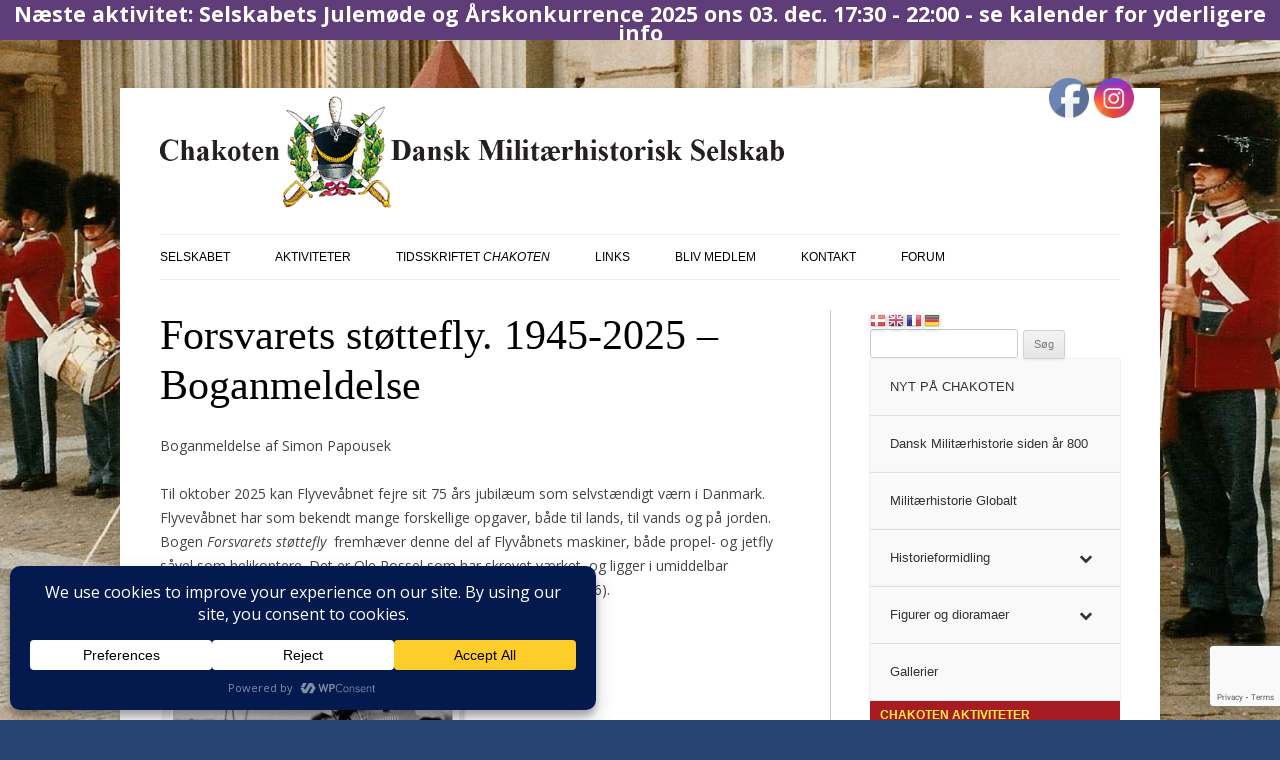

--- FILE ---
content_type: text/html; charset=utf-8
request_url: https://www.google.com/recaptcha/api2/anchor?ar=1&k=6LcW-70UAAAAAC7I2-dV3Nc_AJ3Y4KDnu1iQ5WL6&co=aHR0cHM6Ly93d3cuY2hha290ZW4uZGs6NDQz&hl=en&v=TkacYOdEJbdB_JjX802TMer9&size=invisible&anchor-ms=20000&execute-ms=15000&cb=yso9jpwsxl8m
body_size: 44951
content:
<!DOCTYPE HTML><html dir="ltr" lang="en"><head><meta http-equiv="Content-Type" content="text/html; charset=UTF-8">
<meta http-equiv="X-UA-Compatible" content="IE=edge">
<title>reCAPTCHA</title>
<style type="text/css">
/* cyrillic-ext */
@font-face {
  font-family: 'Roboto';
  font-style: normal;
  font-weight: 400;
  src: url(//fonts.gstatic.com/s/roboto/v18/KFOmCnqEu92Fr1Mu72xKKTU1Kvnz.woff2) format('woff2');
  unicode-range: U+0460-052F, U+1C80-1C8A, U+20B4, U+2DE0-2DFF, U+A640-A69F, U+FE2E-FE2F;
}
/* cyrillic */
@font-face {
  font-family: 'Roboto';
  font-style: normal;
  font-weight: 400;
  src: url(//fonts.gstatic.com/s/roboto/v18/KFOmCnqEu92Fr1Mu5mxKKTU1Kvnz.woff2) format('woff2');
  unicode-range: U+0301, U+0400-045F, U+0490-0491, U+04B0-04B1, U+2116;
}
/* greek-ext */
@font-face {
  font-family: 'Roboto';
  font-style: normal;
  font-weight: 400;
  src: url(//fonts.gstatic.com/s/roboto/v18/KFOmCnqEu92Fr1Mu7mxKKTU1Kvnz.woff2) format('woff2');
  unicode-range: U+1F00-1FFF;
}
/* greek */
@font-face {
  font-family: 'Roboto';
  font-style: normal;
  font-weight: 400;
  src: url(//fonts.gstatic.com/s/roboto/v18/KFOmCnqEu92Fr1Mu4WxKKTU1Kvnz.woff2) format('woff2');
  unicode-range: U+0370-0377, U+037A-037F, U+0384-038A, U+038C, U+038E-03A1, U+03A3-03FF;
}
/* vietnamese */
@font-face {
  font-family: 'Roboto';
  font-style: normal;
  font-weight: 400;
  src: url(//fonts.gstatic.com/s/roboto/v18/KFOmCnqEu92Fr1Mu7WxKKTU1Kvnz.woff2) format('woff2');
  unicode-range: U+0102-0103, U+0110-0111, U+0128-0129, U+0168-0169, U+01A0-01A1, U+01AF-01B0, U+0300-0301, U+0303-0304, U+0308-0309, U+0323, U+0329, U+1EA0-1EF9, U+20AB;
}
/* latin-ext */
@font-face {
  font-family: 'Roboto';
  font-style: normal;
  font-weight: 400;
  src: url(//fonts.gstatic.com/s/roboto/v18/KFOmCnqEu92Fr1Mu7GxKKTU1Kvnz.woff2) format('woff2');
  unicode-range: U+0100-02BA, U+02BD-02C5, U+02C7-02CC, U+02CE-02D7, U+02DD-02FF, U+0304, U+0308, U+0329, U+1D00-1DBF, U+1E00-1E9F, U+1EF2-1EFF, U+2020, U+20A0-20AB, U+20AD-20C0, U+2113, U+2C60-2C7F, U+A720-A7FF;
}
/* latin */
@font-face {
  font-family: 'Roboto';
  font-style: normal;
  font-weight: 400;
  src: url(//fonts.gstatic.com/s/roboto/v18/KFOmCnqEu92Fr1Mu4mxKKTU1Kg.woff2) format('woff2');
  unicode-range: U+0000-00FF, U+0131, U+0152-0153, U+02BB-02BC, U+02C6, U+02DA, U+02DC, U+0304, U+0308, U+0329, U+2000-206F, U+20AC, U+2122, U+2191, U+2193, U+2212, U+2215, U+FEFF, U+FFFD;
}
/* cyrillic-ext */
@font-face {
  font-family: 'Roboto';
  font-style: normal;
  font-weight: 500;
  src: url(//fonts.gstatic.com/s/roboto/v18/KFOlCnqEu92Fr1MmEU9fCRc4AMP6lbBP.woff2) format('woff2');
  unicode-range: U+0460-052F, U+1C80-1C8A, U+20B4, U+2DE0-2DFF, U+A640-A69F, U+FE2E-FE2F;
}
/* cyrillic */
@font-face {
  font-family: 'Roboto';
  font-style: normal;
  font-weight: 500;
  src: url(//fonts.gstatic.com/s/roboto/v18/KFOlCnqEu92Fr1MmEU9fABc4AMP6lbBP.woff2) format('woff2');
  unicode-range: U+0301, U+0400-045F, U+0490-0491, U+04B0-04B1, U+2116;
}
/* greek-ext */
@font-face {
  font-family: 'Roboto';
  font-style: normal;
  font-weight: 500;
  src: url(//fonts.gstatic.com/s/roboto/v18/KFOlCnqEu92Fr1MmEU9fCBc4AMP6lbBP.woff2) format('woff2');
  unicode-range: U+1F00-1FFF;
}
/* greek */
@font-face {
  font-family: 'Roboto';
  font-style: normal;
  font-weight: 500;
  src: url(//fonts.gstatic.com/s/roboto/v18/KFOlCnqEu92Fr1MmEU9fBxc4AMP6lbBP.woff2) format('woff2');
  unicode-range: U+0370-0377, U+037A-037F, U+0384-038A, U+038C, U+038E-03A1, U+03A3-03FF;
}
/* vietnamese */
@font-face {
  font-family: 'Roboto';
  font-style: normal;
  font-weight: 500;
  src: url(//fonts.gstatic.com/s/roboto/v18/KFOlCnqEu92Fr1MmEU9fCxc4AMP6lbBP.woff2) format('woff2');
  unicode-range: U+0102-0103, U+0110-0111, U+0128-0129, U+0168-0169, U+01A0-01A1, U+01AF-01B0, U+0300-0301, U+0303-0304, U+0308-0309, U+0323, U+0329, U+1EA0-1EF9, U+20AB;
}
/* latin-ext */
@font-face {
  font-family: 'Roboto';
  font-style: normal;
  font-weight: 500;
  src: url(//fonts.gstatic.com/s/roboto/v18/KFOlCnqEu92Fr1MmEU9fChc4AMP6lbBP.woff2) format('woff2');
  unicode-range: U+0100-02BA, U+02BD-02C5, U+02C7-02CC, U+02CE-02D7, U+02DD-02FF, U+0304, U+0308, U+0329, U+1D00-1DBF, U+1E00-1E9F, U+1EF2-1EFF, U+2020, U+20A0-20AB, U+20AD-20C0, U+2113, U+2C60-2C7F, U+A720-A7FF;
}
/* latin */
@font-face {
  font-family: 'Roboto';
  font-style: normal;
  font-weight: 500;
  src: url(//fonts.gstatic.com/s/roboto/v18/KFOlCnqEu92Fr1MmEU9fBBc4AMP6lQ.woff2) format('woff2');
  unicode-range: U+0000-00FF, U+0131, U+0152-0153, U+02BB-02BC, U+02C6, U+02DA, U+02DC, U+0304, U+0308, U+0329, U+2000-206F, U+20AC, U+2122, U+2191, U+2193, U+2212, U+2215, U+FEFF, U+FFFD;
}
/* cyrillic-ext */
@font-face {
  font-family: 'Roboto';
  font-style: normal;
  font-weight: 900;
  src: url(//fonts.gstatic.com/s/roboto/v18/KFOlCnqEu92Fr1MmYUtfCRc4AMP6lbBP.woff2) format('woff2');
  unicode-range: U+0460-052F, U+1C80-1C8A, U+20B4, U+2DE0-2DFF, U+A640-A69F, U+FE2E-FE2F;
}
/* cyrillic */
@font-face {
  font-family: 'Roboto';
  font-style: normal;
  font-weight: 900;
  src: url(//fonts.gstatic.com/s/roboto/v18/KFOlCnqEu92Fr1MmYUtfABc4AMP6lbBP.woff2) format('woff2');
  unicode-range: U+0301, U+0400-045F, U+0490-0491, U+04B0-04B1, U+2116;
}
/* greek-ext */
@font-face {
  font-family: 'Roboto';
  font-style: normal;
  font-weight: 900;
  src: url(//fonts.gstatic.com/s/roboto/v18/KFOlCnqEu92Fr1MmYUtfCBc4AMP6lbBP.woff2) format('woff2');
  unicode-range: U+1F00-1FFF;
}
/* greek */
@font-face {
  font-family: 'Roboto';
  font-style: normal;
  font-weight: 900;
  src: url(//fonts.gstatic.com/s/roboto/v18/KFOlCnqEu92Fr1MmYUtfBxc4AMP6lbBP.woff2) format('woff2');
  unicode-range: U+0370-0377, U+037A-037F, U+0384-038A, U+038C, U+038E-03A1, U+03A3-03FF;
}
/* vietnamese */
@font-face {
  font-family: 'Roboto';
  font-style: normal;
  font-weight: 900;
  src: url(//fonts.gstatic.com/s/roboto/v18/KFOlCnqEu92Fr1MmYUtfCxc4AMP6lbBP.woff2) format('woff2');
  unicode-range: U+0102-0103, U+0110-0111, U+0128-0129, U+0168-0169, U+01A0-01A1, U+01AF-01B0, U+0300-0301, U+0303-0304, U+0308-0309, U+0323, U+0329, U+1EA0-1EF9, U+20AB;
}
/* latin-ext */
@font-face {
  font-family: 'Roboto';
  font-style: normal;
  font-weight: 900;
  src: url(//fonts.gstatic.com/s/roboto/v18/KFOlCnqEu92Fr1MmYUtfChc4AMP6lbBP.woff2) format('woff2');
  unicode-range: U+0100-02BA, U+02BD-02C5, U+02C7-02CC, U+02CE-02D7, U+02DD-02FF, U+0304, U+0308, U+0329, U+1D00-1DBF, U+1E00-1E9F, U+1EF2-1EFF, U+2020, U+20A0-20AB, U+20AD-20C0, U+2113, U+2C60-2C7F, U+A720-A7FF;
}
/* latin */
@font-face {
  font-family: 'Roboto';
  font-style: normal;
  font-weight: 900;
  src: url(//fonts.gstatic.com/s/roboto/v18/KFOlCnqEu92Fr1MmYUtfBBc4AMP6lQ.woff2) format('woff2');
  unicode-range: U+0000-00FF, U+0131, U+0152-0153, U+02BB-02BC, U+02C6, U+02DA, U+02DC, U+0304, U+0308, U+0329, U+2000-206F, U+20AC, U+2122, U+2191, U+2193, U+2212, U+2215, U+FEFF, U+FFFD;
}

</style>
<link rel="stylesheet" type="text/css" href="https://www.gstatic.com/recaptcha/releases/TkacYOdEJbdB_JjX802TMer9/styles__ltr.css">
<script nonce="kN1sD2BK3f9Nq-YxRxry3A" type="text/javascript">window['__recaptcha_api'] = 'https://www.google.com/recaptcha/api2/';</script>
<script type="text/javascript" src="https://www.gstatic.com/recaptcha/releases/TkacYOdEJbdB_JjX802TMer9/recaptcha__en.js" nonce="kN1sD2BK3f9Nq-YxRxry3A">
      
    </script></head>
<body><div id="rc-anchor-alert" class="rc-anchor-alert"></div>
<input type="hidden" id="recaptcha-token" value="[base64]">
<script type="text/javascript" nonce="kN1sD2BK3f9Nq-YxRxry3A">
      recaptcha.anchor.Main.init("[\x22ainput\x22,[\x22bgdata\x22,\x22\x22,\[base64]/SFtmKytdPWc6KGc8MjA0OD9IW2YrK109Zz4+NnwxOTI6KChnJjY0NTEyKT09NTUyOTYmJnYrMTxMLmxlbmd0aCYmKEwuY2hhckNvZGVBdCh2KzEpJjY0NTEyKT09NTYzMjA/[base64]/[base64]/[base64]/[base64]/[base64]/[base64]/[base64]/[base64]/[base64]/[base64]/[base64]/[base64]/[base64]\\u003d\\u003d\x22,\[base64]\\u003d\\u003d\x22,\x22GMKYwrbDpcOcwpfDu8ONNAHCjMK3TxzCuMOkwpJ4wpTDnsKbwrZgQsOLwpNQwrkbwqnDjHEDw7x2TsOJwqwVMsOKw4TCscOWw7o3wrjDmMOwZMKEw4t1wonCpSM5M8OFw4AUw4nCtnXCtWfDtTkdwrVPYVPCrmrDpSMQwqLDjsOtQhpyw5BUNknCusO/w5rClyLDpifDrDvCisO1wq9Hw64Mw7PCoUzCucKCRcK3w4EebVlQw68twr5OX15/fcKMw49cwrzDqhY5woDCq1rCoUzCrFxfwpXCqsKEw6fCtgMbwqB8w7xXFMOdwq3CsMOcwoTCscKoSF0IwofCvMKofRTDjMO/w4Exw7DDuMKUw7VYbkfDm8KfIwHChMKkwq50ewZPw7N7FMOnw5DCmsOSH1QKwr4RdsOIwr1tCRlqw6ZpUXfDssKpQx/DhmMmY8OLwrrCkcOtw53DqMOfw5lsw5nDvsKmwoxCw5zDhcOzwo7CscO/RhgIw4bCkMOxw7DDhzwfMi1ww5/DiMO+BH/DlEXDoMO4QVPCvcOTQsKiwrvDt8Ozw5HCgsKZwo59w5Mtwppkw5zDtnTCh3DDok/Ds8KJw5PDtC5lwqZ+U8KjKsKiC8OqwpPClMKnacKwwpRfK35YJ8KjP8O2w7IbwrZkR8KlwrAIYjVSw65fRsKkwokww4XDpUtLfBPDsMOVwrHCs8OxFS7CisORwr8rwrECw45AN8OBV3dSG8OqdcKgCsOwMxrCumshw4PDonARw4BdwqYaw7DCsmA4PcOJwprDkFgyw5/CnEzCr8K8CH3DvcOJKUhcV0cBIsKlwqfDpVrCp8O2w53DgW/DmcOiaC3DhwB9wpl/w75YwrjCjsKcwqMaBMKFfQfCgj/CmAbChhDDiHcrw4/DnMKYJCIYw5cZbMOMwo40c8OPb3h3bsOgM8OVZsOgwoDCjFnCqkg+BcOeJRjCnMK6wobDr05MwqptM8OSI8OPw5nDuwB8w6vDiG5Ww5HCuMKiwqDDq8OEwq3CjWrDmjZXw53CqRHCs8KDAlgRw6fDlMKLLnTCncKZw5UTI1rDrlnChMKhwqLCmSs/wqPCkAzCusOhw68wwoAXw4rDqg0OEsKlw6jDn1sZC8OPV8K/OR7DoMKWVjzChMKNw7M7wqA0IxHCt8OhwrMvRMOLwr4vVcO3VcOgOMOoPSZQw5EFwpFiw6HDl2vDijvCosOPwrHCr8KhOsKzw4XCphnDrsOWQcOXb3UrGwEgJMKRwqHCuBwJw4TClknCoDjCkht/wpzDlcKCw6dLImstw6nClEHDnMKqNlw+w4hEf8KRw7ImwrJxw6nDrlHDgH9Mw4Uzwoc5w5XDj8Ouwq/Dl8KOw5QnKcKCw6LCmz7DisO/V0PCtUzCtcO9ESXCucK5aknCksOtwp0LIDoWwqLDgnA7bMO9ScOSwrbClSPCmcKdScOywp/[base64]/[base64]/TR7DoBPCocOMwrvCuh0RDcKHG8KIwqTDinvCuH7CmMKqBnQcw7d/[base64]/DjsKLwodTEWA+w55ww7XCiA/CrgYnaBYvZVPCnMKHccK7wo9CI8OifcKhYARhesO8AzsLwrBzw7MmT8KPW8OGwp7CrVXCvS00R8Kgwq/CkEAncsKBVsOFf3M5wqHDvcKHSUrDn8KGwpMiXg/CmMKpw6NEDsKRcD3DqWZZwrRzwqXDtMOQfsOLwozCp8O/[base64]/CgsOvSSBywrwUw4jCssKxw5ktw7fDnhsMw7fCmDrChUXCl8Kjw7kKwrjCn8OgwrAfw47DjsOHw7LDgcORTMOpC3fDs0owwp7CmMKfwpRHwr/[base64]/FsKFQxswwpXCt8Ocwo/DmsOzKCnCrgclc8OHKsK1asOew6ljGSvDn8OSw6bDucO1wpvCj8KHw44CHMO+wqjDnMO6SzbCg8KJY8O/w4x8w53ClsK6wrJfH8OTQ8Ojwp4twq3ChcKiUlDDhMKRw4DDpXs5woE+a8KUwrIyRSrDvsOJA0J6wpDChFtgwqzDm2DCmQ7ClAPCsCJvwoTDpMKHworCmcOcwro2ZsOvf8Oxb8K0PXTChMK7Ag9hworDu2ROwqUeAnkMIXwvw7zCiMOnwonDu8Kwwo1tw5gbUAI/wplFQz3CicKEw7zDqcKIw7XDnB3Dql0Ow7LCs8O2JcOtfDbDk3/Dq2XCmcKxYBAvVzDCiHrDrcKrwrhWdiBqw5rCmjQWTAPCrWPDuSsHSxrChcKhTcOPahBFwqovD8Oww5U2UWAaGcO0w5jCh8KLDAZ+w5vDucK1HUgNWsOlB8KWQXrCn0EUwrPDr8KdwpsZKSTDpsKNAMOTLmLCqT/DhMKJZxZrLx3CoMK7wpMqwpo8ZMKmfMOrwozCh8OdS1xPwp5vecOMBMOqw5bCpnpda8Kzwp0yLAYZVcOkw4DCgkrDvcOmw63DpsKdw5/CpsKoD8KrSS8jdk3DrcK1w5tWNcOBw6rDlnrCo8O+w5vClcK1w6/DtsOhw5/[base64]/CqQxwHMKKSsOfMD/DoUjDr8O/wqDDpcOmwpXDl8O6HUZBwrdcVStgZMOgdD/CuMONasK0QMKnw4LCqT3DnwZvwr1iw58fwrvDkV0fMsKLw7PDo21qw4Z+D8Kywr7ChMO/[base64]/Ck8Kpw6LCrsKfNSAHw50TwrdeHWBnRMKGcDLCrsOtw73Cl8KKwp/DgMOxwrfCoSjClMOtSTfCiTxKHklHw7zDu8OgGcObAMKrF0nDlsKgw6kRSMKYLEh1d8KSEsKgYCrDmmbCm8Oew5bDpsOrU8KHwqXDkMKew5jDoWAPw60dw4AYF2AWX1llwrfDgCPCrnDCi1HDkS3Drk/DigfDi8Oqw6cHLWjCn0liAcOdwpIZwovDrMKHwpA5w7k/[base64]/DsGbChBULwp9lwrlXwqgjB8O7TcKww5YeQX3Di2bCuWjCscK+TH1KEDU7w5vDsE1CBcKGwpxGwp4zwojClGPDpcOtMcKmQ8KRKcOwwo8/wqApT3kEEEdiw5s0w6ICw6ETagXDg8KKYcO6wpJ+wrXCk8Kxw63ClD9BwqbChMOkFcKxwoHCuMOvOnXCjgPDtcKuwqbDu8KTY8OPBD3CtcKhwrPDkwPCncO3OB7CosKNcUYgw6QTw6rDiTDDtGbDj8Kqw5s/AFHDnHrCrsK4JMOWCMObX8O+Px7Dn1wxwpRbZMKfKjoiISgDwpPDgcOFAGHCnMO5wrrDk8KXUGM8BhbCpsOMG8OveSVZHWthw4LDmCd0w6/[base64]/IRsbD1wJw6TCuMO+wqogwoTCgcO9J8KYCsKaKHDCjMK9L8KeAMOZw48jQx/CicK4OMOHCMOrwpwLIWpwwq3DtwoeGcOow7PDncOawpcsw5vDgSs4XSFNNcKuPcKcw6QywrR/fsK5d1dqwqXCmWjDsmbClcK/w7PCj8KtwpwHw79zFsOjw4LCjMKrRETCkDdXw7fDs3FFw7cTXcOvXsKeKloGwplVIcOBwprCusO8BsOzCcO4wo1FahrCjMK0IsOYVcK6YStxwqhswqkUbsO8w5vCicO8wqQiB8K1UWkOw48/wpbCkSfDssOAw7k6wpbCt8K2B8KeXMKPfxENwqgKPnXDt8KxGhVHw6TCgMOWdMONAAPCtELCoDMSecKmVMOCfsOhEsOTecOOOsO3w4nCjAzDiG/DmcKMQGnCrV/CsMKVfsKiwoTDtcOYw609w4TCo2MRKXHCsMOMw6nDsC3DjsKYw4sADcOkBsKwU8KKwqs0w7DCk1HCq1LCpnbCnhzDqz/CpcOKw7NXwqfCi8O8woVYwr9swqQsw4c7w7fCk8KsTBfCvSjCjSXDnMOuasOLa8KjJsO+MsOWHsKMGBZdeVLCnMKzMcKDwp0HIUELOcOfwrgcAsOlJ8ORSsK1wo/DqsOYwroGXsOhHArCrADDuGPDqE7CnlBfwqFIQFEIVMO5woHDpWfChRwrwpfDt0/Co8OGZcKBwpFcwqnDnMK0wrQ9wqfCqMK8w7Yaw7Q5wpLDsMOwwpnCgjDDuw/CgcK8WWLCiMKfJMOvwrPCsHTDq8KIw5BxW8K4w6M5CcOAUcKHwq5LcMKwwrXCiMOVUinDq3fDu1JvwrMOTw1QIBrDr3XCgMO3GAFqw48Owotyw4bDusKkw7svKsKgw4xXwpQYw67Cvz/CtHPChMKnwqbDgF/CncOkwpvCpTHCkMOmSMK4Nx/CkzDCk3vDgsOMbnhAwo3Cs8OWw6hfWiNGwoPDu1XDtcKrXQLCnsO2w6/CvsKawpvCpsKLwqQXw6HChG3CnT/CjV/DtMKqCBvClMKrNcOKSsOyN3xowpjCsVrDmyshwprCjsO2wrd6H8KEHQJfA8Kew5sdw73CusOqA8KFVUh/[base64]/KnFybcK1worCpyLCrgHCqcOow6UOw515wrpdTcKdQ8OQwrp/[base64]/CqWE8w6UwEcKicsOXwozDnsOcw5x1AcKlwrcZIsKmeilbw5XCrcOiwqrDsQ47FWRrVMO3wqPDpzlaw7oZSMOYwoRuQsOyw4bDv2BTwqIjwqg5wq4TwpLCkm3CpcKWOVTCiW/DsMOZFnrChMKWSR3CqMOGYUdMw7PCrXzDosKPScOBcT/CqsOUwrzDlsK/wpzCpHsYcmBbQMKtNmFdwrhFXsOmwp5HD1tmwoHChSMNOxApw7TDnMOTJcO4w41qw412w5MdwqPDgHxFNC9zCjpyJkvDo8O1AQMkIBbDiHLDkxfDpsO9PxlkPU0PR8KawoDDjnYLO1oYwpTCp8O6MMOMw68Rc8OkPAcAOVTCgsKIIR7CsBNMYcKdw7/Cu8KMHsKTBsOSHC7DrMObwrnDhTHDr39VS8K+w7rDg8O6w5Z8w6wqw7PCu0nDkBZzD8OjwoLCj8KqdBA7XMO0w6RfwoDDoFvCvcKBYV8ew7Y8wqpuY8KxTR44PsOmT8OHw5fCnwFIwqpcwq/Dr04Fw4YPw4HDr8KvW8KKw7DDtAdJw4drBxsKw6rCvsK5w4/ChMKFBgvDgVvCv8OcYCYmaSPCl8KcLMO9VhJuIj00DiPDp8OfAHEtLFZqwojDjiHDvMKnw79vw4DDpm0UwrMawo5RVV7Ct8OiScOSwovCmcKOVcOmSMO2Gk98GQNoCC51wq3CvyzCv2MxJCHCoMK5I2PDqsKeRWnCjVgBV8KLSyvDosKJwqrCr2I6UcKvT8ORwqguwq/CksOiYRo9wrnCu8OjwqouWRzCncKow7V0w4vCn8OyCcOPVhprwqfCpMOLw59VwrDCpH/DpDoybMKewoo4RmI+B8KoW8OIwqzDk8KJw7nDhsKFw6Bzw4fCmsO2AcOLK8OLcz/Ck8OuwqNhwo0jwpURZSHCoBHChAVwe8OsSHLDmsKkJcKfXFDCv8OcWMOFZlvDhsOAWALDlD/DsMO6DMKQED/DvMK2aG42XmtjQMOmDicIw4p9WsK7w44ew5HDmFA9wrPCh8KswoPCs8KBFsKBay9mPQ8bUiDDvsK8GkZXU8KgdkXCi8K/[base64]/QMKKwpPDnMK9fcORPSHDj8KeWQ5ST2zCoU4Uw4IYwqPDscK5YcKac8Kdwrh+woc/CXh1GinDgcOtwqrDrcKgHh5JE8ObNA0gw6VIOFt+KcOJbcOvDlbCsSLCqC5hwpXClkrDkh7CkVxywoN1Tyo/JcKFD8KfcW5xGBVlBMONw63Dn2zDgMOpw47Dhm7CjMKMwogvCXjDv8K8DsKTKktMw5Z+wrrCv8K0wovDqMKew7FVTsOowqdnM8OIAkchRkbCqjHCpCvDssKWwoHCpcK5wpTClABDAcO4RxHCs8KNwr52GUXDilXDsXPDmsKPwoTDiMO7w7Z/[base64]/[base64]/[base64]/[base64]/DvCzDjGbDpig/w5YOMMOYworChzNIwoE5wq5tdsKowoMFAHnDpi/Dv8KQwqh0FMKMw5dvw6NLwqdDw5MJwrkQw6bDjsKPKQHDiCEiw5xrwo/Dn2bDu2pQw4Vawoh5w7kAwrrDgRZ+c8K+a8Ksw6XCo8OuwrY+wq/CpcK2wpXDtld0w6YCwrrCsDvComHCkUPCgiXDl8OMw5/DtMO7flFqwpkewqfDv2zCjcKDwr/DiThRIl/DucOQR2gIA8KMflo1wojDvhrCgsKGDSrCmcOJA8Osw7/Ct8OJw7LDlcKYwpXChFlCwqE5BMKmw5M4woF1wp7CpBjDjsODLADCg8OnTl3Dp8OiSHpALsOXdMKWwpfCrsOFw5PDgAQwD1LDs8KMw6VmwonDvmDCvsO0w4/DkcO0wqEQw5LDv8KKawjDuyIPLhHDpBBbw7QbElLDvTnCicKjZTPDlMKWwow/AX1ECcO0NcKKw47DvcKhw7TCm24NUm7CuMO/JsKZwqVZfXrCgMKUwq3Dpi4QWxzCpsOccMK7wrzCq3dewplKwqDChMOPe8Kvw4fCi3DDihoNw67Cmxprwq7ChsOswrPDkMOpT8OLwpzDmRfCvUXCkFxXw43DjHzCsMKaA1oJQcO8w63DqQJ/AzPDsMOMNcKcworDtyTCo8OrGMO8L0BFV8O3bMO7bgM3QsOeBsKNwoLCrsKuwqDDjy0bw493w6LDrMOTAsK3f8KBDsOcO8OAYsK5w5HDuWLCkEPDjGp8DcOVw4DCgcOawq/DvcKyXsOHwp/DpW9hNzjCtizDmllrI8KPwpzDmTnDtl4UPcO2wrlHwpJyQA3CslA7b8KTwpzDgcOCwoVca8KzLMKKw5UrwqwPwqHCncKAwr4PYFXCvsKqwrdSwpw4PcOZJ8Kdw5XDiVY+TcOrL8KXw5/DhsO0cSdfw63DgjPDpirCiAJkGkUpERvCn8O/GgkowpTCrUPCpVfCtsKiwp/DmMKqdDfCnCDCsgZCU13CnFrCozjCrMKyPRPDt8KIw7TDonJbw7tZw7DColDCnMKrR8Onw77DhMOIwpvDpSNNw6zDiClQw6TDtcOGwqTCsR5OwrXCgizCgcKbFMO5wpnCpnxDwpZNdnvCkcKhwqMCwqB/UWVyw4LDuWlGwo5RwqXDqTopHzBJw7sdworCqmNLwqpfw7DCrXPDpcOyScKrw4XDgcOSZcKtw69ScMO/wpQCw7Q/w7nDl8OhB3IvwpTCv8OVwocNw4nCrxLDvsK6MiPDrjVEwpDCs8KYw5lsw5xOZMKwbTx/OixtF8KfPMKrwrtlSD/CkcOVdl/CvMOww4zDl8Ogw7dGYMKdMMOVIsOaQHMgw74FEQ3CrMK/woIjw54AJyBiwr7DtTrDqMOfw49Uwo11asOgLMK9woobw50vwqTDhjfDkMKabiBpwrXDgk/ChXDCqgHDhnTDmj/[base64]/w77CksOSwrx3w4TCtsKELMO4LFNQWcK5CTM2YUDCm8OCw4IqwrTCrF7CrcKMf8Ksw6YfRMKFw4PCoMKbAgvDplnCi8KWfcOAw4HCgCzCjhVVJ8OgKMKxwpnDhzLDsMKFwoTDpMKlwqsIChrCk8OaTSseNMK4w7cIwqUkwrfCmX5+wpYcwqXCvyY/cEU+Dm/[base64]/CocOVbh3CgsKHIwJXPcO2HsKMK8OdwoMmw5nCsQ1dCMKhHMO0DcKmHsO0WjvCrETCh1bDgsORfcKJP8KRw6M8R8OILcKqwr5+wqJlDVAVPcOOUQvDlsK2wqrDq8ONw7jCmMO7EcK6QMO0cMOnGcOEwq9wwrzCnHXCuzx9O27Cn8KIY0rDtSwFek/DjXQmwoATE8KpZk/CpwhVwr4ow7PCqR/Dp8OBw55Tw5wUw7QgUTXDt8O5wqNGakdewrvCtDfCv8ODC8OrZsKhwrnCjgpfCgx9bAHCsEfDlirCtBLCo3IYSTcVScKsBDvCgUPCiVTDv8KUw5HDj8O/McO4wqEWPcKZB8O/wonCmEjCpQgFFsOZwqNeIFVVZE4BJsKBbm3Dq8ODw7spw5pbwphKJSPDryHCicOfw77CnHQww5HCvnJ6wpLDkTvDhSwFKH3DssK4w6/[base64]/w41/YAbDuXzCoMKRFhhBwpNlG8Omc0bDscKObkdxw4zDsMOCEHdaaMKXwqJFaitSHMOjbA/CpgjDmnBGBk3DhgJ/[base64]/DvMKzw6zCuUvDhcKLcsKDRsKuLww/w6kiPA8WwpUBwrPCi8OjwqlyUn/DgMOnwpvDjGDDjcOww6BhXcO9w4FECcOFbT/Du1Zmw7JgFUrDtCLCiVvClcOINcKJKUzDv8KlwpTDv1JEw6jCncOEwr7CmsO9V8OpBXlKM8KHw4J/QxjCk0DCjXbDtcO8L3c/wpFSejU6RsKIwofDq8OpUk7CjiQIRiELF2HDmAwtEznDuwnDpklJFH7CpMOEwrHDtMKDw4TCrmsWwrPClMKawphtFsO0WsOaw7waw4hyw5TDqcOJwq5pOV9xTcKOCQU8wrEqwppLQ3pwNDPDqS/Cm8OUw6F7Fg9MwrnCtsOjwpkwwqHCqsKfwr40fsOWX0fDiBEadWLDnlPDo8OiwqAswpVSOy9KwpjCnil2WldCR8OOw5/[base64]/Cil7Dj8OQacK0IhXDuQw7wqVyw4VaScOywqjChBw4wqtaHzVKwrXCmnDDs8K1VsO3w4XDmXR3YwHDvWV7aH7CvwhCw6UKVcOtwpVvVMODwpw/wrEeO8KpCcKKw7rDvsK9wqUMP0bCn3TCvVAJWHc6w4Y1wqrCo8Kcw7QrcsOZw4zCsgXCnjbDlATCvcKcwqlbw7zDhsOrbsOHaMK3wrETwqAzFU/DrsO6wp/Cl8KIFUfDhsKmwq/[base64]/[base64]/w7fDm8O7dw47w454d8OWIDnDi8KzYHTCpWMhc8KcFMKBK8Ksw41gw6daw692w4FBCXUBdQTClHwhwp3DocKvXSDDigTDvcObwoo4wq3DmE7DgcOaEsKHJSsIGcOEVMKrMGPDh0/DgG1gPMKqw73DkMORwrTDigzDjsOkw5zDimzCrR5jw5ouw6A5wqlwwqHCp8KcwpXDk8KSwo1/YjUEOCDCncOiwrcpCsKLSkAkw7s1wqfDu8KtwokXw5JUwq7CqsOJw5zCmMKPw5QlI1rDoWjCrDsYwokfw4RIw4rDgQIawp0cb8KAecOFwqzCnSF/[base64]/ChGvCm8O3E8KYwqRLw6wCw5ZMAcKEe0/[base64]/DnDrCuMOjwrPClD/DmzzCucKIGsOww599UsKjAsKvLRPClsOXwrTDqz5CwonDl8OaRB7Dg8OlwpHCuTbCgMKPdUBvw4sYIMO/wrcWw63DrQDCmTsxU8OBwr5+DcKHWBXCnh4VwrTCocOhPsOQwrXDgX/CoMO5EgzDgnrDocO2OcO4cMOfwr7Dr8O6KcOKwqnCp8Khwp7CiEDDmcK3PmFyEVDCjXIkwrlYwoNvw7nCvnQNJ8OhJMKoFcOdwrV3SsKwwrnDu8KLDQPCusKow6EZLsKBUGNrwrVLIMO2SRA/dFcow5EjYxdZS8KNZ8OFSsOhwqHDlsObw5xow6IZdMOfwq1LbnQ2wpnDmlUIG8O7VEcWwqDDm8KFw70hw7jCu8KoWsOUw4LDvkLChcK5AsO1w5vDslLCnS/[base64]/EsKjwqJTOMKDw7UgVzDDiHvCsk4NwoVtw7TDqgbClcK0wr7DvTvCixfCtzEff8O0WMK2w5QUCybCo8KLbcKtw4DClB0ew57Dk8KBfihawqMgUsO1w6lTw4rDohXDuWjDoUPDsxsjw7FEOwvCh0zDhcKSw6kWcS/[base64]/CvsO3F8K2U8KFw6TCqsOnwqtXw5PDuG1rRVpBSMKqcsKSUHHDtcK8w6QGChQow7jCssOlcMKiDjHCgsOLNSBDwrc4CsKFKcKow4Efw4ggH8O7w41Pw4UxwofDlsOJIBcFX8OReyfDvU/[base64]/P0rDosOaG8KTEV7DisOgBMKMYFLDs8KgM8KCw6Evw68EwqfCqcO3RsOgw588wohxcVXCrMOHb8KYwo3ChMOzwqtYw6DCh8OJekI1wr3DicO5woBQw7fDl8Khw5gTwqjCmWHDolVHGj5Dw7M2wr/DhnXCrBzCsGdVL20DY8OIMMOIwrfDjh/DtgvCjsOKVHMFKMKhci4Pw4g4f0hRwqw2worCqMOGw7PCoMOUDghUw47Dk8Ofw6k7VMK/NBzDncOyw5odwqAZYgHChsOmETR7ECfDvXLCuQAdwoU+woQdZ8Oiw51SI8Ouw60jLcODw4oseXA+DVFlw5fCm1E0c3DDl3YaD8KjbgMUfVhzdzFrGMOowoXCgsKEw5Mvw4xfZsOlIsOwwpoCwrTCnsK6IQR0HDzCnsOKw4NWc8OCwrvCnntow47DoU/CgMKNVcKAw6JqXUUpbA17wrt6IBLCjsKFCsOCVsKgNcKZwr7Dq8OXKFFdDwfCv8OuUlnCqFTDrSggw5JrB8OZwpt2w4jCmwtzw7PDicKwwq5GEcKSwofCu3/DpcKnwrxsPjMXwpjCoMOhwpvClhArb0s/G0vCo8KYwoHCp8O2wp17w7AJw4zCg8OLw5l6c13CmHXDtnJ/ck7Dt8KMOMKAGWpaw73DnGoNWiTClMKVwrM+b8OZRQt1PWlCwpRMworCqcOqw7jDtzgrw7/[base64]/CiGjDtSDColBWecOmY8KbwoZUZEHCh2pfw4ZtwoXCrSYzwoDCiizDl2MOSS7DjT/DiyV8wolyeMOoNcORKEXDkcKUwpnCmcOaw7zDlsOvBsKzOcOewoN/wrbDs8Kbwo1BwqXDosKIDl7Cqw4UwrbDkRXCgkDCisKowp8dwqvCo3PCpC5uEMODw63CsMORGibCsMOXwqgQw5PCkDbChsOdecOowqrDksKBw4EvGcOCd8O9w5HDnxfCssOXwqDCpkvDvzY1ccO/Z8KvWcKjw7Ulwq/[base64]/Dpn0uHXvCucO+wrxlJnBCZMOiw7rCkcOKJVowwr/[base64]/[base64]/[base64]/CosOywpo9SDEGDkbDlynCu8OcNgpnw7ViIA7DhcKXw5FTw5kYWcKYw7Msw47Cn8O0w6Y4LHlwXknDusKpPE7Cr8O3w5/DucKSwpQhf8ONd3YBexPDqcKIwpBpKCDCnMKmwpoDYDdow4w2HB/CoSrCh0kGwprDhW7Cv8KyLsKUw447w7sncAUvfwBow63DkjNBw6bCuwHCoQ5cRTnCv8OaaF7CuMOCasOewpAwwqnCnlVjwrJYw5Ngw6XCtcOFdTzCj8Olw6HDihXDgcOXw4/DlsKoXsKNw4rDpTorLcKbw71VI0wBwqzDlD3DgQkJVEDCkxHCt3hZdMOnBgN4wrEtw69PwqXCox7DiiDCvsOuRFZ3R8OxZRHDjjcjNkgWwq/DkMOseQdeCsKCZ8KEwoEYw4LDocKFw6ETJXYcIXMsJsOsQMOuecO7XELCjHTDtC/CuQZ6WysDwqFWIlbDkkUMJMKDwoIxSMKBwpcVwq1Tw7HCqsKVwoTDkgLDg0XCkQ5Vw6MrwrPDjsOfw5HCsBcswr/DlGzCgsKcw7IZw43CuWrCmxFNf0omOC/CrcKIwqhfwoXDnxTDssOswrAewonDtsKDP8KxBcOSOxjCvwUMw7LDtMOWwq/DnsOwN8KqPxsdw7RlA0zClMOIwp9Twp/Do2vDrDTClMKMJ8K+w7oBw5UNBV3CqV3CmxJJdhTCvX/DoMKEFjfDkkFFw4LChsO9w73CkGVXw7NOFFTCsCtZw7XCl8OIDMOFWiMqJVzCuibDqcOswqvDlsOJwojDu8ONw5BDw6rCocOdRx4/wrIRwr7CpWvDk8Osw5J6Y8Oqw7UwEMK1w7hewrApIRvDicKNG8OwT8OBw6TDl8O+wqNgIHQhw7XCvndGU3HCoMOnJBl0wpTDgcK4wqMVVMOyPWBEFsKlDcOkwqvCoMO1AsOOwq/DjMKrY8KoEcO3XQdYw6xQSW8dB8OiKVR9WhLCscKlw5gTdi5ffcKpwoLCpwQBIDxBG8K4w7HCh8Ovwo7DnsKBB8Oaw63Cl8KbElbCu8OCw6jCtcKPwotMW8OnwofCmm/Dh2DCqcO8w5nCgm7DoVhvHng2wrIREcOwecKjw49qwrsswq/DmMKHwr8pw6PCj1sdw5k9esKCGS3DpHVSw4VMwopwFBHDjFJlwp0rU8KTwpIhLsKCwrgfw5gIMcKGWi1HL8OBR8K/[base64]/w7pzw6Z9R3p1w6rCgsKxbEQowohIw41LwpHDoQfDiUXDhsK7ewrCn1TCjcO8OMKUw40NI8K4CwLCnsK8w6/Dg2PDmlzDrHg2wovCiEnDhsOJe8KFcBU8LF3Cp8OQw7lMw4k/[base64]/[base64]/[base64]/[base64]/[base64]/Dk8Orw5owScONS8OCwqo7w75eecKnwpkvwprCrsOyA2vCncKjw4piwolvw5PDvcKTK0xcOMO8BMOtPXTDpSHDvcKjwrUYwqFdwobDhWB5dzHCgcK3wqrDosOhw4DDsj9pGhslw6l4wrHCuxhvUF/DsEPCoMOswpvDn23CrsOwPz3CicKFS0jDucODw4RafsOdw4nDgWjDmcKvb8KXPsOtw4bDiQ3Cg8ORZcOtw57Ciw9rw54IasOawrLChV0FwrcQwp3CqhzDgzMMw4HCqGjDqQECG8KLOgjCrGp4PMObFnQ4DcKHGMKCTg7CrwXCjcOzHENEw5lDwrw/O8KZw6jCp8KhTCLCiMOvwrQqw4kHwrhkYzDCo8OYwoo5wrHCtD7ChT3DosOBZsKYEihMUWpLw6nDvRIUw4zDs8KMw5rDiDpMMHTCvcO+WsKtwrlAa0QsZcKBHsKcLTZnX1bDvMOmal5ewq1FwrA/BMK2w4nCsMOPR8Orw4guQ8OZwq7CiWXDs1RPIFVFNsOzw7ElwoZ5fg5Bw5bDjXLCusK8BMOQXxvCsMK2w4IAw4lMXcOOM0LDtl3Cs8ObwoxRRcKHKlIiw6TCg8OYw7NSw7bDmcKGVsOmEhINwq9sPS9Cwp10wp3DlC/CjHDCncKnw7rDnsKgTm/[base64]/ChT7Dr8OUw73DhXJQwrJSD8KWwrzDisKwa8Ovw4xtwpPCqV8rRDMPAlQYPVzDpcOvwrNCZ3fDv8OKFSXCmnV7wpnDhsKYwojDtsKzSBd/[base64]/[base64]/ChXXDmcKFw4IRGWx5wrVpw6dLwpcgLCUowpfDhsKDF8OWw4jCtH5VwpEKXSpGw6PCvsK6w5B1w5LDmz8Jw63DqiB+VMKPbsO7w7jCnk15wrHDtRs+AUPCijkDw4I1w5LDslVNwq8zPg/[base64]/CjcOmZloIwpNuwqtkOsOiL0lZw4DDlcKUw6YLw5vDiSDCusOsOjdlVjcxw609W8KKw7/DlQtlw5/[base64]/DqsK6wpHDrsOIwobDuTjDuMOHwpnCv3xdH2AjFiY0I8O0HlIeZSROAAzCshHChFxqw6XDqiMcPMOFw7AdwpLCqSLChyHDpsKmw7NHb1BqaMOrRD7CrsKPB1LDjcOCwoxIwooUC8Kpw49nXMORbyljH8OPwrzDthdEw77ChQvDjXDCtDfDrMOPwpN2w7rCvQPDrAh/w6sFwobDn8K9wrAKWAnCi8KAXWZrVXtdwrtPP2zDpsOfWMKEDWpxwoxawpNHF8KxTcOsw7fDjMKqw6HDjTwIBcKNBVbCin8HVRpawpNgUTMtS8KJG19rdwdQZGt0WCQKSsOGDFAGwqbCv17DucOlw7IAw7rDsgLDpn4uZ8KQw5/CulgwJ8KFHXPCs8O+wpgzw7bCj0gKwozDisOhw63DocOGE8KawoXCm3JgDsOnwrBAwppBwog7Fw0QAkpHFsKgwofDjcKICcOyw6nClzFew6/Ct2kXwpN+w6kowrkKU8O7EsOCwr0PS8OmwoocVTF5w78KElwWw60xPcK5w6nDvxHDiMKDwozCui7CuTHCj8O9cMOCZ8K0w5kIwq8FMcKHwpMWZ8KHwrE3w4jDsz/DpER0YADDh3g5AMKjw6HDv8OLZmrCtnN9wpQlw7A3wp3CkQ8od03DpMOBwqIjwrrDs8KNw6Vva3JkwpTDtcODwpHDqMKGwogwQcONw73DtsKvUMORE8OQVT59IMOjw4LCvVoZwrPDrAUDwpJbwpHDj2YeRcK/KMKsH8OHfsOdw7ovKcOUWSnCrsOiJ8Ohw5QGaGbDkcK9w73CvhHDr3ITa3t0KUcuwpfCv3bDtgnDr8KjLmTDtR3Dnk/CvT7CkcKhwq4Lw4E7cmsFwqnCuA8ww5/CtsOGwoHDlUVww4HDr1cYXUQNw79qRcKjwrjCr2XChGPDksO4w7ExwoBte8OCw4zCrQQWw5pfDHczwr99JSMSSFt2wrdlCcKUTcKiG0ZWfMOyV23CqnHCoHDDn8O1w7DDssK6wqg/w4coc8OKDMO5Rik5woJqwo5lFD3DssOIPV5NwrLDkmzCsjDClETCsQ7DmcOiw4F2wp8Nw4BwSyfCjjvCmgnDo8KWfB8ZKMKpcVsUdG3DhzU+CSbCq35hAcOhwpoUDjlTYj3DusKHMmB/w6TDhRfDh8KQw5wWEnXDocO9I27DvxJFTMOeUTEWw6fDhjTDgcKqw7YJw6YLfcK6eG7ClMKawr1BZwzDncKsYCbDisKyZMK0wpbDhCp6wr/[base64]/DhcKCIlPCvGzDoMOudcKwdFtqEMKtYiLDkcOCQcO6w5xQXcOid1/Cm3w1XsK/[base64]/ChWPCrnvChRbDgMOVCsKBwoDDgMKcwqXDnMKEw5DDiVTCnsOTL8O8cB7Cj8OBN8KYw5UMBxxPBcO1AMO5XFdabxzDvMOFwobDuMKqw5odw5EoZxnDuinCgUjDjsOjw5vDhl8cwqdraDUow6TDoz/DthFnBHHDty1Ww5XDvSDCvsKhw7LDiTTChMOfw4Jkw5MgwrVEwqbDm8Oow6zCuxtDSgExbioRwrzDosOqwqzCl8KMw4/CiFjCkThqagtIacOPAVHCmBwzw4fDgsKiEcOlw4d7D8KMw7TDrMKbwq94w4nDqcO9wrLDu8KGY8OSQA/[base64]/DumIaCjvCrsOHwp8ESGxgw4XDuWsrZX3Dh15ANMOoa21FwoDCuSvClAY/w6Jyw65YARjCjsK9I1YSAh5Sw6bDlDxcworDisKaezzCrcKuw7vDlQnDqDvClcKUwpbCsMK8w75HTcOVwprCkUTCl1XChmPCtQRDw4dyw6DDrhnDiRJsVw\\u003d\\u003d\x22],null,[\x22conf\x22,null,\x226LcW-70UAAAAAC7I2-dV3Nc_AJ3Y4KDnu1iQ5WL6\x22,0,null,null,null,1,[21,125,63,73,95,87,41,43,42,83,102,105,109,121],[7668936,514],0,null,null,null,null,0,null,0,null,700,1,null,1,\[base64]/tzcYADoGZWF6dTZkEg4Iiv2INxgAOgVNZklJNBoZCAMSFR0U8JfjNw7/vqUGGcSdCRmc4owCGQ\\u003d\\u003d\x22,0,0,null,null,1,null,0,0],\x22https://www.chakoten.dk:443\x22,null,[3,1,1],null,null,null,1,3600,[\x22https://www.google.com/intl/en/policies/privacy/\x22,\x22https://www.google.com/intl/en/policies/terms/\x22],\x22N+5BnR4F9VCxBBDMUs/FVJI9xgWKZTOtRuOaEGI9B6U\\u003d\x22,1,0,null,1,1763876691726,0,0,[225,97,213],null,[58,159],\x22RC-b9e_5NoK0LuKoQ\x22,null,null,null,null,null,\x220dAFcWeA5zZ8BTYDOee3cbEO8KxqwqAoFyvgIF-IQ-dJ3NPPuNrGj1pwAzLbWdEwDiijUk7O6J4--Gs11GHS5Wo80l_K9Es25STg\x22,1763959491676]");
    </script></body></html>

--- FILE ---
content_type: text/css
request_url: https://usercontent.one/wp/www.chakoten.dk/wp-content/plugins/voice-search/build/voice-search.css?media=1761164189?ver=c30b66cddae680a3ec4c
body_size: 162
content:
.voice-search-wrapper{display:inline-block;position:relative}.voice-search-wrapper input{margin:0}.voice-search-button{background:none!important;border:0;box-shadow:none!important;color:inherit;font-size:0!important;height:30px!important;margin:0;padding:0!important;position:absolute;right:0;top:0;width:30px!important;z-index:1000}.voice-search-screen-reader-text{clip:rect(1px,1px,1px,1px);word-wrap:normal!important;border:0;clip-path:inset(50%);height:1px;margin:-1px;overflow:hidden;padding:0;position:absolute!important;width:1px;word-break:normal}.voice-search-mic svg{height:100%;width:100%}


--- FILE ---
content_type: text/plain
request_url: https://www.google-analytics.com/j/collect?v=1&_v=j102&a=1791146662&t=pageview&_s=1&dl=https%3A%2F%2Fwww.chakoten.dk%2F%3Furl%3Dhttps%253A%252F%252Fwww.chakoten.dk%252Fwp-content%252Fuploads%252F2023%252F05%252FUber-englische-Ingenieureinheiten-in-Agypten-1915-1917.pdf%26title%3D%25C3%259Cber%2Benglische%2BIngenieureinheiten%2Bin%2B%25C3%2584gypten%252C%2B1915-1917%26pdfID%3D2%26index%3D2&ul=en-us%40posix&dt=Chakoten%20-%20Dansk%20Milit%C3%A6rhistorisk%20Selskab&sr=1280x720&vp=1280x720&_u=IEBAAEABAAAAACAAI~&jid=695253948&gjid=535863736&cid=791267937.1763873089&tid=UA-93955943-1&_gid=374018332.1763873089&_r=1&_slc=1&z=484232833
body_size: -449
content:
2,cG-C4C0ELCMR6